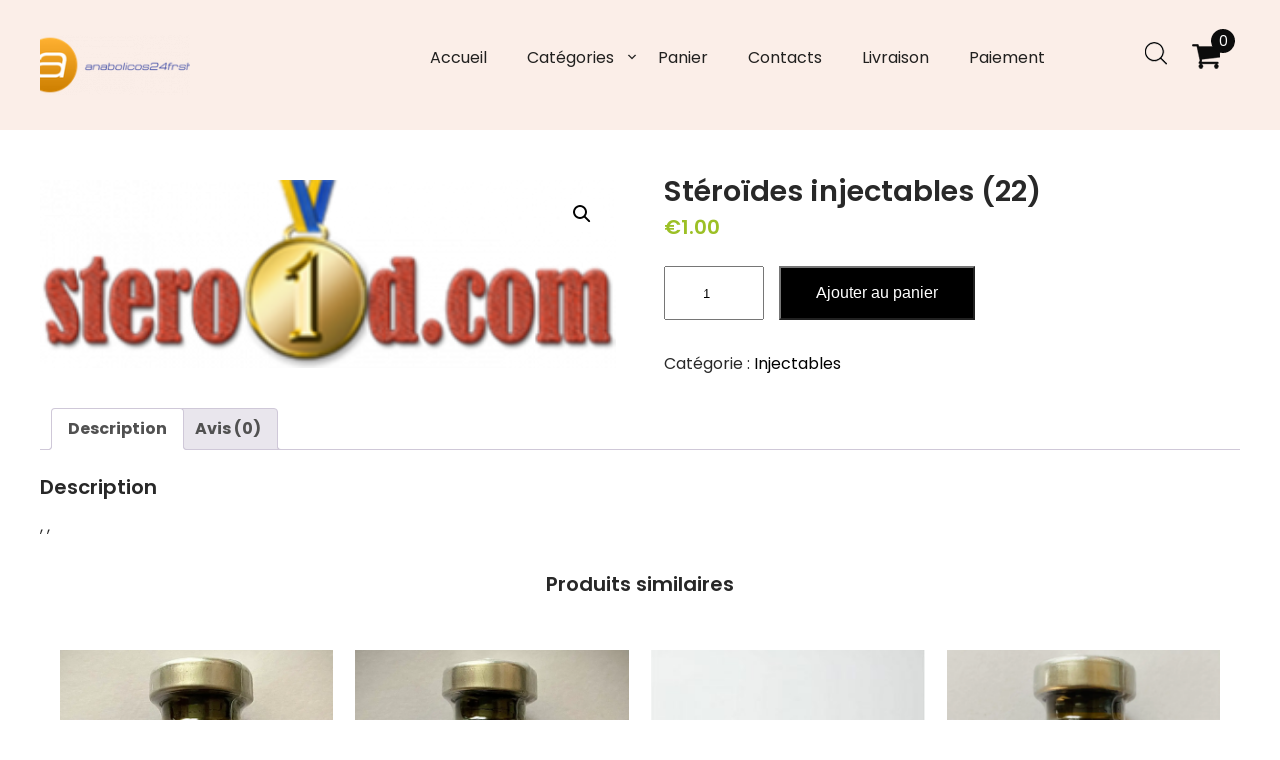

--- FILE ---
content_type: text/html; charset=UTF-8
request_url: https://anabolicos24frshop.com/produit/strodes-injectables-22/
body_size: 11416
content:
<!DOCTYPE html>
<html lang="fr-FR">
<head>
<meta charset="UTF-8">
<meta name="viewport" content="width=device-width, initial-scale=1">
<link rel="profile" href="https://gmpg.org/xfn/11">
<meta name='robots' content='index, follow, max-image-preview:large, max-snippet:-1, max-video-preview:-1' />

	<title>St&#233;ro&#239;des injectables (22) Achetez sans ordonnance à 1 euros - rapidement et facilement</title>
	<meta name="description" content="Commandez St&#233;ro&#239;des injectables (22) en ligne en France ✴️ Des produits fiables de marques de confiance ✴️ Un moyen simple et sûr d&#039;acheter votre réussite sportive." />
	<link rel="canonical" href="https://anabolicos24frshop.com/produit/strodes-injectables-22/" />
	<meta property="og:locale" content="fr_FR" />
	<meta property="og:type" content="article" />
	<meta property="og:title" content="St&#233;ro&#239;des injectables (22)" />
	<meta property="og:description" content="Commandez St&#233;ro&#239;des injectables (22) en ligne en France ✴️ Des produits fiables de marques de confiance ✴️ Un moyen simple et sûr d&#039;acheter votre réussite sportive." />
	<meta property="og:url" content="https://anabolicos24frshop.com/produit/strodes-injectables-22/" />
	<meta property="og:site_name" content="anabolicos24frshop.com" />
	<meta property="article:modified_time" content="2022-12-24T17:09:33+00:00" />
	<meta property="og:image" content="https://anabolicos24frshop.com/wp-content/uploads/2022/12/logo.png" />
	<meta property="og:image:width" content="315" />
	<meta property="og:image:height" content="103" />
	<meta property="og:image:type" content="image/png" />
	<meta name="twitter:card" content="summary_large_image" />


<link rel='dns-prefetch' href='//fonts.googleapis.com' />
<link rel='stylesheet' id='wp-block-library-css' href='https://anabolicos24frshop.com/wp-includes/css/dist/block-library/style.min.css' type='text/css' media='all' />
<style id='classic-theme-styles-inline-css' type='text/css'>
/*! This file is auto-generated */
.wp-block-button__link{color:#fff;background-color:#32373c;border-radius:9999px;box-shadow:none;text-decoration:none;padding:calc(.667em + 2px) calc(1.333em + 2px);font-size:1.125em}.wp-block-file__button{background:#32373c;color:#fff;text-decoration:none}
</style>
<style id='global-styles-inline-css' type='text/css'>
:root{--wp--preset--aspect-ratio--square: 1;--wp--preset--aspect-ratio--4-3: 4/3;--wp--preset--aspect-ratio--3-4: 3/4;--wp--preset--aspect-ratio--3-2: 3/2;--wp--preset--aspect-ratio--2-3: 2/3;--wp--preset--aspect-ratio--16-9: 16/9;--wp--preset--aspect-ratio--9-16: 9/16;--wp--preset--color--black: #000000;--wp--preset--color--cyan-bluish-gray: #abb8c3;--wp--preset--color--white: #ffffff;--wp--preset--color--pale-pink: #f78da7;--wp--preset--color--vivid-red: #cf2e2e;--wp--preset--color--luminous-vivid-orange: #ff6900;--wp--preset--color--luminous-vivid-amber: #fcb900;--wp--preset--color--light-green-cyan: #7bdcb5;--wp--preset--color--vivid-green-cyan: #00d084;--wp--preset--color--pale-cyan-blue: #8ed1fc;--wp--preset--color--vivid-cyan-blue: #0693e3;--wp--preset--color--vivid-purple: #9b51e0;--wp--preset--gradient--vivid-cyan-blue-to-vivid-purple: linear-gradient(135deg,rgba(6,147,227,1) 0%,rgb(155,81,224) 100%);--wp--preset--gradient--light-green-cyan-to-vivid-green-cyan: linear-gradient(135deg,rgb(122,220,180) 0%,rgb(0,208,130) 100%);--wp--preset--gradient--luminous-vivid-amber-to-luminous-vivid-orange: linear-gradient(135deg,rgba(252,185,0,1) 0%,rgba(255,105,0,1) 100%);--wp--preset--gradient--luminous-vivid-orange-to-vivid-red: linear-gradient(135deg,rgba(255,105,0,1) 0%,rgb(207,46,46) 100%);--wp--preset--gradient--very-light-gray-to-cyan-bluish-gray: linear-gradient(135deg,rgb(238,238,238) 0%,rgb(169,184,195) 100%);--wp--preset--gradient--cool-to-warm-spectrum: linear-gradient(135deg,rgb(74,234,220) 0%,rgb(151,120,209) 20%,rgb(207,42,186) 40%,rgb(238,44,130) 60%,rgb(251,105,98) 80%,rgb(254,248,76) 100%);--wp--preset--gradient--blush-light-purple: linear-gradient(135deg,rgb(255,206,236) 0%,rgb(152,150,240) 100%);--wp--preset--gradient--blush-bordeaux: linear-gradient(135deg,rgb(254,205,165) 0%,rgb(254,45,45) 50%,rgb(107,0,62) 100%);--wp--preset--gradient--luminous-dusk: linear-gradient(135deg,rgb(255,203,112) 0%,rgb(199,81,192) 50%,rgb(65,88,208) 100%);--wp--preset--gradient--pale-ocean: linear-gradient(135deg,rgb(255,245,203) 0%,rgb(182,227,212) 50%,rgb(51,167,181) 100%);--wp--preset--gradient--electric-grass: linear-gradient(135deg,rgb(202,248,128) 0%,rgb(113,206,126) 100%);--wp--preset--gradient--midnight: linear-gradient(135deg,rgb(2,3,129) 0%,rgb(40,116,252) 100%);--wp--preset--font-size--small: 13px;--wp--preset--font-size--medium: 20px;--wp--preset--font-size--large: 36px;--wp--preset--font-size--x-large: 42px;--wp--preset--font-family--inter: "Inter", sans-serif;--wp--preset--font-family--cardo: Cardo;--wp--preset--spacing--20: 0.44rem;--wp--preset--spacing--30: 0.67rem;--wp--preset--spacing--40: 1rem;--wp--preset--spacing--50: 1.5rem;--wp--preset--spacing--60: 2.25rem;--wp--preset--spacing--70: 3.38rem;--wp--preset--spacing--80: 5.06rem;--wp--preset--shadow--natural: 6px 6px 9px rgba(0, 0, 0, 0.2);--wp--preset--shadow--deep: 12px 12px 50px rgba(0, 0, 0, 0.4);--wp--preset--shadow--sharp: 6px 6px 0px rgba(0, 0, 0, 0.2);--wp--preset--shadow--outlined: 6px 6px 0px -3px rgba(255, 255, 255, 1), 6px 6px rgba(0, 0, 0, 1);--wp--preset--shadow--crisp: 6px 6px 0px rgba(0, 0, 0, 1);}:where(.is-layout-flex){gap: 0.5em;}:where(.is-layout-grid){gap: 0.5em;}body .is-layout-flex{display: flex;}.is-layout-flex{flex-wrap: wrap;align-items: center;}.is-layout-flex > :is(*, div){margin: 0;}body .is-layout-grid{display: grid;}.is-layout-grid > :is(*, div){margin: 0;}:where(.wp-block-columns.is-layout-flex){gap: 2em;}:where(.wp-block-columns.is-layout-grid){gap: 2em;}:where(.wp-block-post-template.is-layout-flex){gap: 1.25em;}:where(.wp-block-post-template.is-layout-grid){gap: 1.25em;}.has-black-color{color: var(--wp--preset--color--black) !important;}.has-cyan-bluish-gray-color{color: var(--wp--preset--color--cyan-bluish-gray) !important;}.has-white-color{color: var(--wp--preset--color--white) !important;}.has-pale-pink-color{color: var(--wp--preset--color--pale-pink) !important;}.has-vivid-red-color{color: var(--wp--preset--color--vivid-red) !important;}.has-luminous-vivid-orange-color{color: var(--wp--preset--color--luminous-vivid-orange) !important;}.has-luminous-vivid-amber-color{color: var(--wp--preset--color--luminous-vivid-amber) !important;}.has-light-green-cyan-color{color: var(--wp--preset--color--light-green-cyan) !important;}.has-vivid-green-cyan-color{color: var(--wp--preset--color--vivid-green-cyan) !important;}.has-pale-cyan-blue-color{color: var(--wp--preset--color--pale-cyan-blue) !important;}.has-vivid-cyan-blue-color{color: var(--wp--preset--color--vivid-cyan-blue) !important;}.has-vivid-purple-color{color: var(--wp--preset--color--vivid-purple) !important;}.has-black-background-color{background-color: var(--wp--preset--color--black) !important;}.has-cyan-bluish-gray-background-color{background-color: var(--wp--preset--color--cyan-bluish-gray) !important;}.has-white-background-color{background-color: var(--wp--preset--color--white) !important;}.has-pale-pink-background-color{background-color: var(--wp--preset--color--pale-pink) !important;}.has-vivid-red-background-color{background-color: var(--wp--preset--color--vivid-red) !important;}.has-luminous-vivid-orange-background-color{background-color: var(--wp--preset--color--luminous-vivid-orange) !important;}.has-luminous-vivid-amber-background-color{background-color: var(--wp--preset--color--luminous-vivid-amber) !important;}.has-light-green-cyan-background-color{background-color: var(--wp--preset--color--light-green-cyan) !important;}.has-vivid-green-cyan-background-color{background-color: var(--wp--preset--color--vivid-green-cyan) !important;}.has-pale-cyan-blue-background-color{background-color: var(--wp--preset--color--pale-cyan-blue) !important;}.has-vivid-cyan-blue-background-color{background-color: var(--wp--preset--color--vivid-cyan-blue) !important;}.has-vivid-purple-background-color{background-color: var(--wp--preset--color--vivid-purple) !important;}.has-black-border-color{border-color: var(--wp--preset--color--black) !important;}.has-cyan-bluish-gray-border-color{border-color: var(--wp--preset--color--cyan-bluish-gray) !important;}.has-white-border-color{border-color: var(--wp--preset--color--white) !important;}.has-pale-pink-border-color{border-color: var(--wp--preset--color--pale-pink) !important;}.has-vivid-red-border-color{border-color: var(--wp--preset--color--vivid-red) !important;}.has-luminous-vivid-orange-border-color{border-color: var(--wp--preset--color--luminous-vivid-orange) !important;}.has-luminous-vivid-amber-border-color{border-color: var(--wp--preset--color--luminous-vivid-amber) !important;}.has-light-green-cyan-border-color{border-color: var(--wp--preset--color--light-green-cyan) !important;}.has-vivid-green-cyan-border-color{border-color: var(--wp--preset--color--vivid-green-cyan) !important;}.has-pale-cyan-blue-border-color{border-color: var(--wp--preset--color--pale-cyan-blue) !important;}.has-vivid-cyan-blue-border-color{border-color: var(--wp--preset--color--vivid-cyan-blue) !important;}.has-vivid-purple-border-color{border-color: var(--wp--preset--color--vivid-purple) !important;}.has-vivid-cyan-blue-to-vivid-purple-gradient-background{background: var(--wp--preset--gradient--vivid-cyan-blue-to-vivid-purple) !important;}.has-light-green-cyan-to-vivid-green-cyan-gradient-background{background: var(--wp--preset--gradient--light-green-cyan-to-vivid-green-cyan) !important;}.has-luminous-vivid-amber-to-luminous-vivid-orange-gradient-background{background: var(--wp--preset--gradient--luminous-vivid-amber-to-luminous-vivid-orange) !important;}.has-luminous-vivid-orange-to-vivid-red-gradient-background{background: var(--wp--preset--gradient--luminous-vivid-orange-to-vivid-red) !important;}.has-very-light-gray-to-cyan-bluish-gray-gradient-background{background: var(--wp--preset--gradient--very-light-gray-to-cyan-bluish-gray) !important;}.has-cool-to-warm-spectrum-gradient-background{background: var(--wp--preset--gradient--cool-to-warm-spectrum) !important;}.has-blush-light-purple-gradient-background{background: var(--wp--preset--gradient--blush-light-purple) !important;}.has-blush-bordeaux-gradient-background{background: var(--wp--preset--gradient--blush-bordeaux) !important;}.has-luminous-dusk-gradient-background{background: var(--wp--preset--gradient--luminous-dusk) !important;}.has-pale-ocean-gradient-background{background: var(--wp--preset--gradient--pale-ocean) !important;}.has-electric-grass-gradient-background{background: var(--wp--preset--gradient--electric-grass) !important;}.has-midnight-gradient-background{background: var(--wp--preset--gradient--midnight) !important;}.has-small-font-size{font-size: var(--wp--preset--font-size--small) !important;}.has-medium-font-size{font-size: var(--wp--preset--font-size--medium) !important;}.has-large-font-size{font-size: var(--wp--preset--font-size--large) !important;}.has-x-large-font-size{font-size: var(--wp--preset--font-size--x-large) !important;}
:where(.wp-block-post-template.is-layout-flex){gap: 1.25em;}:where(.wp-block-post-template.is-layout-grid){gap: 1.25em;}
:where(.wp-block-columns.is-layout-flex){gap: 2em;}:where(.wp-block-columns.is-layout-grid){gap: 2em;}
:root :where(.wp-block-pullquote){font-size: 1.5em;line-height: 1.6;}
</style>
<link rel='stylesheet' id='photoswipe-css' href='https://anabolicos24frshop.com/wp-content/plugins/woocommerce/assets/css/photoswipe/photoswipe.min.css' type='text/css' media='all' />
<link rel='stylesheet' id='photoswipe-default-skin-css' href='https://anabolicos24frshop.com/wp-content/plugins/woocommerce/assets/css/photoswipe/default-skin/default-skin.min.css' type='text/css' media='all' />
<link rel='stylesheet' id='woocommerce-layout-css' href='https://anabolicos24frshop.com/wp-content/plugins/woocommerce/assets/css/woocommerce-layout.css' type='text/css' media='all' />
<link rel='stylesheet' id='woocommerce-smallscreen-css' href='https://anabolicos24frshop.com/wp-content/plugins/woocommerce/assets/css/woocommerce-smallscreen.css' type='text/css' media='only screen and (max-width: 768px)' />
<link rel='stylesheet' id='woocommerce-general-css' href='https://anabolicos24frshop.com/wp-content/plugins/woocommerce/assets/css/woocommerce.css' type='text/css' media='all' />
<style id='woocommerce-inline-inline-css' type='text/css'>
.woocommerce form .form-row .required { visibility: visible; }
</style>
<link rel='stylesheet' id='woosb-frontend-css' href='https://anabolicos24frshop.com/wp-content/plugins/woo-product-bundle-premium/assets/css/frontend.css' type='text/css' media='all' />
<link rel='stylesheet' id='skt-minimal-basic-style-css' href='https://anabolicos24frshop.com/wp-content/themes/skt-minimal/style.css' type='text/css' media='all' />
<link rel='stylesheet' id='skt-minimal-main-style-css' href='https://anabolicos24frshop.com/wp-content/themes/skt-minimal/css/responsive.css' type='text/css' media='all' />
<link rel='stylesheet' id='skt-minimal-font-css' href='//fonts.googleapis.com/css?family=Poppins%3A100%2C100i%2C200%2C200i%2C300%2C300i%2C400%2C400i%2C500%2C500i%2C600%2C600i%2C700%2C700i%2C800%2C800i%2C900%2C900i' type='text/css' media='all' />
<link rel='stylesheet' id='skt-minimal-editor-style-css' href='https://anabolicos24frshop.com/wp-content/themes/skt-minimal/editor-style.css' type='text/css' media='all' />
<link rel='stylesheet' id='skt-minimal-base-style-css' href='https://anabolicos24frshop.com/wp-content/themes/skt-minimal/css/style_base.css' type='text/css' media='all' />
<link rel='stylesheet' id='skt-minimal-custom-style-css' href='https://anabolicos24frshop.com/wp-content/themes/skt-minimal/css/skt-minimal-custom-style.css' type='text/css' media='all' />
<style id='skt-minimal-custom-style-inline-css' type='text/css'>

					#sidebar ul li a:hover,
					.footerarea a:hover,
					.blog_lists h4 a:hover,
					.recent-post h6 a:hover,
					.recent-post a:hover,
					.design-by a,
					.postmeta a:hover,
					.tagcloud a,
					.blocksbox:hover h3,
					.rdmore a,
					.main-navigation ul li:hover a, .main-navigation ul li a:focus, .main-navigation ul li a:hover, .main-navigation ul li.current-menu-item a, .main-navigation ul li.current_page_item a
					{ 
						 color:  !important;
					}

					.pagination .nav-links span.current, .pagination .nav-links a:hover,
					#commentform input#submit:hover,
					.wpcf7 input[type='submit'],
					input.search-submit,
					.recent-post .morebtn:hover, 
					.read-more-btn,
					.woocommerce-product-search button[type='submit'],
					.head-info-area,
					.designs-thumb,
					.hometwo-block-button,
					.aboutmore,
					.service-thumb-box,
					.view-all-btn a:hover
					{ 
					   background-color:  !important;
					}

					.titleborder span:after{border-bottom-color:  !important;}
					.header{background-color: ;}
					.copyright-area{background-color: ;}
					.copyright-wrapper{color:  !important;}
				
</style>
<link rel='stylesheet' id='flexible-shipping-free-shipping-css' href='https://anabolicos24frshop.com/wp-content/plugins/flexible-shipping/assets/dist/css/free-shipping.css' type='text/css' media='all' />
<link rel='stylesheet' id='dashicons-css' href='https://anabolicos24frshop.com/wp-includes/css/dashicons.min.css' type='text/css' media='all' />
<script type="text/javascript" src="https://anabolicos24frshop.com/wp-includes/js/jquery/jquery.min.js" id="jquery-core-js"></script>
<script type="text/javascript" src="https://anabolicos24frshop.com/wp-includes/js/jquery/jquery-migrate.min.js" id="jquery-migrate-js"></script>
<script type="text/javascript" src="https://anabolicos24frshop.com/wp-content/plugins/woocommerce/assets/js/jquery-blockui/jquery.blockUI.min.js" id="jquery-blockui-js" defer="defer" data-wp-strategy="defer"></script>
<script type="text/javascript" id="wc-add-to-cart-js-extra">
/* <![CDATA[ */
var wc_add_to_cart_params = {"ajax_url":"\/wp-admin\/admin-ajax.php","wc_ajax_url":"\/?wc-ajax=%%endpoint%%","i18n_view_cart":"Voir le panier","cart_url":"https:\/\/anabolicos24frshop.com\/panier\/","is_cart":"","cart_redirect_after_add":"no"};
/* ]]> */
</script>
<script type="text/javascript" src="https://anabolicos24frshop.com/wp-content/plugins/woocommerce/assets/js/frontend/add-to-cart.min.js" id="wc-add-to-cart-js" defer="defer" data-wp-strategy="defer"></script>
<script type="text/javascript" src="https://anabolicos24frshop.com/wp-content/plugins/woocommerce/assets/js/zoom/jquery.zoom.min.js" id="zoom-js" defer="defer" data-wp-strategy="defer"></script>
<script type="text/javascript" src="https://anabolicos24frshop.com/wp-content/plugins/woocommerce/assets/js/flexslider/jquery.flexslider.min.js" id="flexslider-js" defer="defer" data-wp-strategy="defer"></script>
<script type="text/javascript" src="https://anabolicos24frshop.com/wp-content/plugins/woocommerce/assets/js/photoswipe/photoswipe.min.js" id="photoswipe-js" defer="defer" data-wp-strategy="defer"></script>
<script type="text/javascript" src="https://anabolicos24frshop.com/wp-content/plugins/woocommerce/assets/js/photoswipe/photoswipe-ui-default.min.js" id="photoswipe-ui-default-js" defer="defer" data-wp-strategy="defer"></script>
<script type="text/javascript" id="wc-single-product-js-extra">
/* <![CDATA[ */
var wc_single_product_params = {"i18n_required_rating_text":"Veuillez s\u00e9lectionner une note","review_rating_required":"yes","flexslider":{"rtl":false,"animation":"slide","smoothHeight":true,"directionNav":false,"controlNav":"thumbnails","slideshow":false,"animationSpeed":500,"animationLoop":false,"allowOneSlide":false},"zoom_enabled":"1","zoom_options":[],"photoswipe_enabled":"1","photoswipe_options":{"shareEl":false,"closeOnScroll":false,"history":false,"hideAnimationDuration":0,"showAnimationDuration":0},"flexslider_enabled":"1"};
/* ]]> */
</script>
<script type="text/javascript" src="https://anabolicos24frshop.com/wp-content/plugins/woocommerce/assets/js/frontend/single-product.min.js" id="wc-single-product-js" defer="defer" data-wp-strategy="defer"></script>
<script type="text/javascript" src="https://anabolicos24frshop.com/wp-content/plugins/woocommerce/assets/js/js-cookie/js.cookie.min.js" id="js-cookie-js" defer="defer" data-wp-strategy="defer"></script>
<script type="text/javascript" id="woocommerce-js-extra">
/* <![CDATA[ */
var woocommerce_params = {"ajax_url":"\/wp-admin\/admin-ajax.php","wc_ajax_url":"\/?wc-ajax=%%endpoint%%"};
/* ]]> */
</script>
<script type="text/javascript" src="https://anabolicos24frshop.com/wp-content/plugins/woocommerce/assets/js/frontend/woocommerce.min.js" id="woocommerce-js" defer="defer" data-wp-strategy="defer"></script>
<script type="text/javascript" src="https://anabolicos24frshop.com/wp-content/themes/skt-minimal/js/custom.js" id="skt-minimal-customscripts-js"></script>
<style>.pseudo-clearfy-link { color: #008acf; cursor: pointer;}.pseudo-clearfy-link:hover { text-decoration: none;}</style><!-- Fathom - beautiful, simple website analytics -->
<script src="https://cdn.usefathom.com/script.js" data-site="HCJUJEGT" defer></script>
<!-- / Fathom -->            <script type="text/javascript">
                window.helpcrunchSettings = {
  organization: 'store24',
  appId: '61dc9fd6-9d60-4e1a-9217-a58397f0696a',
};
            </script>

            <script type="text/javascript">
              (function(w,d){var hS=w.helpcrunchSettings;if(!hS||!hS.organization){return;}var widgetSrc='https://embed.helpcrunch.com/sdk.js';w.HelpCrunch=function(){w.HelpCrunch.q.push(arguments)};w.HelpCrunch.q=[];function r(){if (d.querySelector('script[src="' + widgetSrc + '"')) { return; }var s=d.createElement('script');s.async=1;s.type='text/javascript';s.src=widgetSrc;(d.body||d.head).appendChild(s);}if(d.readyState === 'complete'||hS.loadImmediately){r();} else if(w.attachEvent){w.attachEvent('onload',r)}else{w.addEventListener('load',r,false)}})(window, document);
            </script>
            	<noscript><style>.woocommerce-product-gallery{ opacity: 1 !important; }</style></noscript>
	    
	<style type="text/css">
		
	</style>
	<style id='wp-fonts-local' type='text/css'>
@font-face{font-family:Inter;font-style:normal;font-weight:300 900;font-display:fallback;src:url('https://anabolicos24frshop.com/wp-content/plugins/woocommerce/assets/fonts/Inter-VariableFont_slnt,wght.woff2') format('woff2');font-stretch:normal;}
@font-face{font-family:Cardo;font-style:normal;font-weight:400;font-display:fallback;src:url('https://anabolicos24frshop.com/wp-content/plugins/woocommerce/assets/fonts/cardo_normal_400.woff2') format('woff2');}
</style>
<link rel="icon" href="https://anabolicos24frshop.com/wp-content/uploads/logos/cropped-logo-9697407-1-32x32.png" sizes="32x32" />
<link rel="icon" href="https://anabolicos24frshop.com/wp-content/uploads/logos/cropped-logo-9697407-1-192x192.png" sizes="192x192" />
<link rel="apple-touch-icon" href="https://anabolicos24frshop.com/wp-content/uploads/logos/cropped-logo-9697407-1-180x180.png" />
<meta name="msapplication-TileImage" content="https://anabolicos24frshop.com/wp-content/uploads/logos/cropped-logo-9697407-1-270x270.png" />
		<style type="text/css" id="wp-custom-css">
			.vmcstyle {  height: 150px!important; }		</style>
		</head>
<body class="product-template-default single single-product postid-2138 wp-custom-logo theme-skt-minimal woocommerce woocommerce-page woocommerce-no-js">
<a class="skip-link screen-reader-text" href="#content_navigator">
Skip to content</a>
<div class="header ">
  <div class="container">
    <div class="logo">
		<a href="https://anabolicos24frshop.com/" class="custom-logo-link" rel="home"><img width="190" height="60" src="https://anabolicos24frshop.com/wp-content/uploads/logos/cropped-logo-9697407.png" class="custom-logo" alt="anabolicos24frshop.com" decoding="async" /></a>        <div class="clear"></div>
		        <div id="logo-main">
        <a href="https://anabolicos24frshop.com/">
        <h2 class="site-title">anabolicos24frshop.com</h2>
                </a>
        </div>
    </div> 
        <div id="navigation"><nav id="site-navigation" class="main-navigation">
				<button type="button" class="menu-toggle">
					<span></span>
					<span></span>
					<span></span>
				</button>
		<ul id="primary" class="primary-menu menu"><li id="menu-item-22" class="menu-item menu-item-type-custom menu-item-object-custom menu-item-home menu-item-22"><a href="https://anabolicos24frshop.com/">Accueil</a></li>
<li id="menu-item-1146" class="menu-item menu-item-type-custom menu-item-object-custom menu-item-home menu-item-has-children menu-item-1146"><a href="https://anabolicos24frshop.com/">Catégories</a>
<ul class="sub-menu">
	<li id="menu-item-2187" class="menu-item menu-item-type-taxonomy menu-item-object-product_cat menu-item-has-children menu-item-2187"><a href="https://anabolicos24frshop.com/categorie-produit/substance-active/">Substance active</a>
	<ul class="sub-menu">
		<li id="menu-item-2188" class="menu-item menu-item-type-taxonomy menu-item-object-product_cat menu-item-2188"><a href="https://anabolicos24frshop.com/categorie-produit/substance-active/nanthate-de-testostrone/">Énanthate de testostérone</a></li>
		<li id="menu-item-2189" class="menu-item menu-item-type-taxonomy menu-item-object-product_cat menu-item-2189"><a href="https://anabolicos24frshop.com/categorie-produit/substance-active/propionate-de-testostrone/">Propionate de testostérone</a></li>
		<li id="menu-item-2190" class="menu-item menu-item-type-taxonomy menu-item-object-product_cat menu-item-2190"><a href="https://anabolicos24frshop.com/categorie-produit/substance-active/sustanon-mlange-de-testostrone/">Sustanon (mélange de testostérone)</a></li>
		<li id="menu-item-2191" class="menu-item menu-item-type-taxonomy menu-item-object-product_cat menu-item-2191"><a href="https://anabolicos24frshop.com/categorie-produit/substance-active/gras-boldenone/">Gras (Boldenone)</a></li>
	</ul>
</li>
	<li id="menu-item-2192" class="menu-item menu-item-type-taxonomy menu-item-object-product_cat current-product-ancestor current-menu-parent current-product-parent menu-item-2192"><a href="https://anabolicos24frshop.com/categorie-produit/injectables/">Injectables</a></li>
	<li id="menu-item-2193" class="menu-item menu-item-type-taxonomy menu-item-object-product_cat menu-item-2193"><a href="https://anabolicos24frshop.com/categorie-produit/pkt-et-vkt/">PKT et VKT</a></li>
	<li id="menu-item-2194" class="menu-item menu-item-type-taxonomy menu-item-object-product_cat menu-item-2194"><a href="https://anabolicos24frshop.com/categorie-produit/prparations-orales/">Préparations orales</a></li>
	<li id="menu-item-2195" class="menu-item menu-item-type-taxonomy menu-item-object-product_cat menu-item-2195"><a href="https://anabolicos24frshop.com/categorie-produit/nutrition-sportive-et-complments-alimentaires/">Nutrition sportive et compléments alimentaires</a></li>
	<li id="menu-item-2196" class="menu-item menu-item-type-taxonomy menu-item-object-product_cat menu-item-2196"><a href="https://anabolicos24frshop.com/categorie-produit/pour-la-puissance/">Pour la puissance</a></li>
</ul>
</li>
<li id="menu-item-26" class="menu-item menu-item-type-post_type menu-item-object-page menu-item-26"><a href="https://anabolicos24frshop.com/panier/">Panier</a></li>
<li id="menu-item-24" class="menu-item menu-item-type-post_type menu-item-object-page menu-item-24"><a href="https://anabolicos24frshop.com/contacts/">Contacts</a></li>
<li id="menu-item-1144" class="menu-item menu-item-type-post_type menu-item-object-page menu-item-1144"><a href="https://anabolicos24frshop.com/livraison/">Livraison</a></li>
<li id="menu-item-1145" class="menu-item menu-item-type-post_type menu-item-object-page menu-item-1145"><a href="https://anabolicos24frshop.com/paiement/">Paiement</a></li>
</ul>			</nav></div>
            <div class="header-extras">
            	<div class="header-search-toggle"><img src="https://anabolicos24frshop.com/wp-content/themes/skt-minimal/images/icon-search.png"/></div>
            	<div class="header-search-form">
                    <form method="get" class="search-form" action="https://anabolicos24frshop.com/">
                      <input type="search" class="search-field" placeholder="Search" name="s">
                      <input type="submit" class="search-submit" value="Search">
                    </form>
          		</div>
            	    			<div class="header-cart">
				<a class="cart-customlocation" href="https://anabolicos24frshop.com/panier/" title="View your shopping cart"> <img class="cart-customlocation" src="https://anabolicos24frshop.com/wp-content/themes/skt-minimal/images/cart-icon.png" /> <span class="custom-cart-count">0</span> </a>  
    			</div>
        		<div class="clear"></div>
            </div>
        <div class="clear"></div>    
    </div> <!-- container --> 
    <div class="clear"></div>  
  </div>
    
    
  
  <div class="clear"></div> <div class="container">
			<div id="content_navigator">
    		<div class="page_content">
				<div class="woocommerce">
				<div class="woocommerce-notices-wrapper"></div><div id="product-2138" class="product type-product post-2138 status-publish first instock product_cat-injectables has-post-thumbnail shipping-taxable purchasable product-type-simple">

	<div class="woocommerce-product-gallery woocommerce-product-gallery--with-images woocommerce-product-gallery--columns-4 images" data-columns="4" style="opacity: 0; transition: opacity .25s ease-in-out;">
	<div class="woocommerce-product-gallery__wrapper">
		<div data-thumb="https://anabolicos24frshop.com/wp-content/uploads/2022/12/logo-100x100.png" data-thumb-alt="" data-thumb-srcset="" class="woocommerce-product-gallery__image"><a href="https://anabolicos24frshop.com/wp-content/uploads/2022/12/logo.png"><img width="315" height="103" src="https://anabolicos24frshop.com/wp-content/uploads/2022/12/logo.png" class="wp-post-image" alt="" title="logo.png" data-caption="" data-src="https://anabolicos24frshop.com/wp-content/uploads/2022/12/logo.png" data-large_image="https://anabolicos24frshop.com/wp-content/uploads/2022/12/logo.png" data-large_image_width="315" data-large_image_height="103" decoding="async" srcset="https://anabolicos24frshop.com/wp-content/uploads/2022/12/logo.png 315w, https://anabolicos24frshop.com/wp-content/uploads/2022/12/logo-300x98.png 300w" sizes="(max-width: 315px) 100vw, 315px" /></a></div>	</div>
</div>

	<div class="summary entry-summary">
		<h1 class="product_title entry-title">St&#233;ro&#239;des injectables (22)</h1><p class="price"><span class="woocommerce-Price-amount amount"><bdi><span class="woocommerce-Price-currencySymbol">&euro;</span>1.00</bdi></span></p>

	
	<form class="cart" action="https://anabolicos24frshop.com/produit/strodes-injectables-22/" method="post" enctype='multipart/form-data'>
		
		<div class="quantity">
		<label class="screen-reader-text" for="quantity_697af80f64f09">quantité de St&#233;ro&#239;des injectables (22)</label>
	<input
		type="number"
				id="quantity_697af80f64f09"
		class="input-text qty text"
		name="quantity"
		value="1"
		aria-label="Quantité de produits"
		size="4"
		min="1"
		max=""
					step="1"
			placeholder=""
			inputmode="numeric"
			autocomplete="off"
			/>
	</div>

		<button type="submit" name="add-to-cart" value="2138" class="single_add_to_cart_button button alt">Ajouter au panier</button>

			</form>

	
<div class="product_meta">

	
	
	<span class="posted_in">Catégorie : <a href="https://anabolicos24frshop.com/categorie-produit/injectables/" rel="tag">Injectables</a></span>
	
	
</div>
	</div>

	
	<div class="woocommerce-tabs wc-tabs-wrapper">
		<ul class="tabs wc-tabs" role="tablist">
							<li class="description_tab" id="tab-title-description" role="tab" aria-controls="tab-description">
					<a href="#tab-description">
						Description					</a>
				</li>
							<li class="reviews_tab" id="tab-title-reviews" role="tab" aria-controls="tab-reviews">
					<a href="#tab-reviews">
						Avis (0)					</a>
				</li>
					</ul>
					<div class="woocommerce-Tabs-panel woocommerce-Tabs-panel--description panel entry-content wc-tab" id="tab-description" role="tabpanel" aria-labelledby="tab-title-description">
				
	<h2>Description</h2>

<p>, ,</p>
			</div>
					<div class="woocommerce-Tabs-panel woocommerce-Tabs-panel--reviews panel entry-content wc-tab" id="tab-reviews" role="tabpanel" aria-labelledby="tab-title-reviews">
				<div id="reviews" class="woocommerce-Reviews">
	<div id="comments">
		<h2 class="woocommerce-Reviews-title">
			Avis		</h2>

					<p class="woocommerce-noreviews">Il n’y a pas encore d’avis.</p>
			</div>

			<div id="review_form_wrapper">
			<div id="review_form">
					<div id="respond" class="comment-respond">
		<span id="reply-title" class="comment-reply-title">Soyez le premier à laisser votre avis sur &ldquo;St&#233;ro&#239;des injectables (22)&rdquo; <small><a rel="nofollow" id="cancel-comment-reply-link" href="/produit/strodes-injectables-22/#respond" style="display:none;">Annuler la réponse</a></small></span><form action="https://anabolicos24frshop.com/wp-comments-post.php" method="post" id="commentform" class="comment-form"><p class="comment-notes"><span id="email-notes">Votre adresse e-mail ne sera pas publiée.</span> <span class="required-field-message">Les champs obligatoires sont indiqués avec <span class="required">*</span></span></p><div class="comment-form-rating"><label for="rating">Votre note&nbsp;<span class="required">*</span></label><select name="rating" id="rating" required>
						<option value="">Évaluation...</option>
						<option value="5">Parfait</option>
						<option value="4">Bon</option>
						<option value="3">Moyen</option>
						<option value="2">Pas mal</option>
						<option value="1">Très mauvais</option>
					</select></div><p class="comment-form-comment"><label for="comment">Votre avis&nbsp;<span class="required">*</span></label><textarea id="comment" name="comment" cols="45" rows="8" required></textarea></p><p class="comment-form-author"><label for="author">Nom&nbsp;<span class="required">*</span></label><input id="author" name="author" type="text" value="" size="30" required /></p>
<p class="comment-form-email"><label for="email">E-mail &nbsp;<span class="required">*</span></label><input id="email" name="email" type="email" value="" size="30" required /></p>
<p class="comment-form-cookies-consent"><input id="wp-comment-cookies-consent" name="wp-comment-cookies-consent" type="checkbox" value="yes" /> <label for="wp-comment-cookies-consent">Enregistrer mon nom, mon e-mail et mon site dans le navigateur pour mon prochain commentaire.</label></p>
<p class="form-submit"><input name="submit" type="submit" id="submit" class="submit" value="Soumettre" /> <input type='hidden' name='comment_post_ID' value='2138' id='comment_post_ID' />
<input type='hidden' name='comment_parent' id='comment_parent' value='0' />
</p></form>	</div><!-- #respond -->
				</div>
		</div>
	
	<div class="clear"></div>
</div>
			</div>
		
			</div>


	<section class="related products">

					<h2>Produits similaires</h2>
				
		<ul class="products columns-4">

			
					<li class="product type-product post-1170 status-publish first instock product_cat-adam-sidexan-100-mg-ml-10-ml-masteron product_cat-injectables has-post-thumbnail shipping-taxable purchasable product-type-simple">
	<a href="https://anabolicos24frshop.com/produit/adam-sidexan-100-mg-ml-10-ml-masteron/" class="woocommerce-LoopProduct-link woocommerce-loop-product__link"><img width="300" height="300" src="https://anabolicos24frshop.com/wp-content/uploads/2022/12/ADAM20Sidexan2010020mg-ml201020ml-300x300.png" class="attachment-woocommerce_thumbnail size-woocommerce_thumbnail" alt="" decoding="async" fetchpriority="high" srcset="https://anabolicos24frshop.com/wp-content/uploads/2022/12/ADAM20Sidexan2010020mg-ml201020ml-300x300.png 300w, https://anabolicos24frshop.com/wp-content/uploads/2022/12/ADAM20Sidexan2010020mg-ml201020ml-150x150.png 150w, https://anabolicos24frshop.com/wp-content/uploads/2022/12/ADAM20Sidexan2010020mg-ml201020ml-100x100.png 100w" sizes="(max-width: 300px) 100vw, 300px" /><h2 class="woocommerce-loop-product__title">Adam Sidexan 100 mg/ml 10 ml (Masteron)</h2>
	<span class="price"><span class="woocommerce-Price-amount amount"><bdi><span class="woocommerce-Price-currencySymbol">&euro;</span>1,134.00</bdi></span></span>
</a><a href="?add-to-cart=1170" aria-describedby="woocommerce_loop_add_to_cart_link_describedby_1170" data-quantity="1" class="button product_type_simple add_to_cart_button ajax_add_to_cart" data-product_id="1170" data-product_sku="2885" aria-label="Ajouter au panier : &ldquo;Adam Sidexan 100 mg/ml 10 ml (Masteron)&rdquo;" rel="nofollow">Ajouter au panier</a><span id="woocommerce_loop_add_to_cart_link_describedby_1170" class="screen-reader-text">
	</span>
</li>

			
					<li class="product type-product post-1165 status-publish instock product_cat-adam-diazacyne-200-mg-ml-10-ml-gras product_cat-injectables has-post-thumbnail shipping-taxable purchasable product-type-simple">
	<a href="https://anabolicos24frshop.com/produit/adam-diazacyne-200-mg-ml-10-ml-gras/" class="woocommerce-LoopProduct-link woocommerce-loop-product__link"><img width="300" height="300" src="https://anabolicos24frshop.com/wp-content/uploads/2022/12/ADAM20Diazacyne2020020mg-ml201020ml-300x300.png" class="attachment-woocommerce_thumbnail size-woocommerce_thumbnail" alt="" decoding="async" srcset="https://anabolicos24frshop.com/wp-content/uploads/2022/12/ADAM20Diazacyne2020020mg-ml201020ml-300x300.png 300w, https://anabolicos24frshop.com/wp-content/uploads/2022/12/ADAM20Diazacyne2020020mg-ml201020ml-150x150.png 150w, https://anabolicos24frshop.com/wp-content/uploads/2022/12/ADAM20Diazacyne2020020mg-ml201020ml-100x100.png 100w" sizes="(max-width: 300px) 100vw, 300px" /><h2 class="woocommerce-loop-product__title">ADAM Diazacyne 200 mg/ml 10 ml (gras)</h2>
	<span class="price"><span class="woocommerce-Price-amount amount"><bdi><span class="woocommerce-Price-currencySymbol">&euro;</span>756.00</bdi></span></span>
</a><a href="?add-to-cart=1165" aria-describedby="woocommerce_loop_add_to_cart_link_describedby_1165" data-quantity="1" class="button product_type_simple add_to_cart_button ajax_add_to_cart" data-product_id="1165" data-product_sku="2882" aria-label="Ajouter au panier : &ldquo;ADAM Diazacyne 200 mg/ml 10 ml (gras)&rdquo;" rel="nofollow">Ajouter au panier</a><span id="woocommerce_loop_add_to_cart_link_describedby_1165" class="screen-reader-text">
	</span>
</li>

			
					<li class="product type-product post-1161 status-publish instock product_cat-adam-biopten-250-mg-ml-10-ml-enka product_cat-injectables has-post-thumbnail shipping-taxable purchasable product-type-simple">
	<a href="https://anabolicos24frshop.com/produit/adam-biopten-250-mg-ml-10-ml-enka/" class="woocommerce-LoopProduct-link woocommerce-loop-product__link"><img width="300" height="300" src="https://anabolicos24frshop.com/wp-content/uploads/2022/12/ADAM20Biopten2025020mg20ml201020ml-300x300.jpeg" class="attachment-woocommerce_thumbnail size-woocommerce_thumbnail" alt="" decoding="async" loading="lazy" srcset="https://anabolicos24frshop.com/wp-content/uploads/2022/12/ADAM20Biopten2025020mg20ml201020ml-300x300.jpeg 300w, https://anabolicos24frshop.com/wp-content/uploads/2022/12/ADAM20Biopten2025020mg20ml201020ml-150x150.jpeg 150w, https://anabolicos24frshop.com/wp-content/uploads/2022/12/ADAM20Biopten2025020mg20ml201020ml-100x100.jpeg 100w, https://anabolicos24frshop.com/wp-content/uploads/2022/12/ADAM20Biopten2025020mg20ml201020ml.jpeg 380w" sizes="(max-width: 300px) 100vw, 300px" /><h2 class="woocommerce-loop-product__title">ADAM Biopten 250 mg/ml 10 ml (enka)</h2>
	<span class="price"><span class="woocommerce-Price-amount amount"><bdi><span class="woocommerce-Price-currencySymbol">&euro;</span>693.00</bdi></span></span>
</a><a href="?add-to-cart=1161" aria-describedby="woocommerce_loop_add_to_cart_link_describedby_1161" data-quantity="1" class="button product_type_simple add_to_cart_button ajax_add_to_cart" data-product_id="1161" data-product_sku="2880" aria-label="Ajouter au panier : &ldquo;ADAM Biopten 250 mg/ml 10 ml (enka)&rdquo;" rel="nofollow">Ajouter au panier</a><span id="woocommerce_loop_add_to_cart_link_describedby_1161" class="screen-reader-text">
	</span>
</li>

			
					<li class="product type-product post-1172 status-publish last instock product_cat-adam-sindoxil-250-mg-ml-10-ml-sust product_cat-injectables has-post-thumbnail shipping-taxable purchasable product-type-simple">
	<a href="https://anabolicos24frshop.com/produit/adam-sindoxil-250-mg-ml-10-ml-sust/" class="woocommerce-LoopProduct-link woocommerce-loop-product__link"><img width="300" height="300" src="https://anabolicos24frshop.com/wp-content/uploads/2022/12/ADAM20Sindoxil2025020mg_ml201020ml-300x300.png" class="attachment-woocommerce_thumbnail size-woocommerce_thumbnail" alt="" decoding="async" loading="lazy" srcset="https://anabolicos24frshop.com/wp-content/uploads/2022/12/ADAM20Sindoxil2025020mg_ml201020ml-300x300.png 300w, https://anabolicos24frshop.com/wp-content/uploads/2022/12/ADAM20Sindoxil2025020mg_ml201020ml-150x150.png 150w, https://anabolicos24frshop.com/wp-content/uploads/2022/12/ADAM20Sindoxil2025020mg_ml201020ml-100x100.png 100w" sizes="(max-width: 300px) 100vw, 300px" /><h2 class="woocommerce-loop-product__title">ADAM Sindoxil 250 mg/ml 10 ml (sust)</h2>
	<span class="price"><span class="woocommerce-Price-amount amount"><bdi><span class="woocommerce-Price-currencySymbol">&euro;</span>693.00</bdi></span></span>
</a><a href="?add-to-cart=1172" aria-describedby="woocommerce_loop_add_to_cart_link_describedby_1172" data-quantity="1" class="button product_type_simple add_to_cart_button ajax_add_to_cart" data-product_id="1172" data-product_sku="2879" aria-label="Ajouter au panier : &ldquo;ADAM Sindoxil 250 mg/ml 10 ml (sust)&rdquo;" rel="nofollow">Ajouter au panier</a><span id="woocommerce_loop_add_to_cart_link_describedby_1172" class="screen-reader-text">
	</span>
</li>

			
		</ul>

	</section>
	</div>

                </div>
		   </div><!-- page_content-->
           </div>
    </div><!-- content -->
<div class="copyright-area">
         
<div class="copyright-wrapper">
<div class="container">
     <div class="copyright-txt">
     	<img src="https://anabolicos24frshop.com/wp-content/uploads/2022/12/visamastercard-300x181-1.png" class="vmcstyle" alt=""> | <a href="/cdn-cgi/l/email-protection" class="__cf_email__" data-cfemail="63040c0f0723020d02010c0f0a000c1051570511100b0c134d000c0e">[email&#160;protected]</a> | Copyright © 2022

     <div class="clear"></div>
</div>           
</div>
</div><!--end #copyright-area-->
<script data-cfasync="false" src="/cdn-cgi/scripts/5c5dd728/cloudflare-static/email-decode.min.js"></script><script>var pseudo_links = document.querySelectorAll(".pseudo-clearfy-link");for (var i=0;i<pseudo_links.length;i++ ) { pseudo_links[i].addEventListener("click", function(e){   window.open( e.target.getAttribute("data-uri") ); }); }</script><script>function disable_keystrokes(e) {if (e.ctrlKey || e.metaKey){var key;if(window.event)key = window.event.keyCode;else key = e.which;if (key == 67 || key == 88 || key == 65 || key == 85 || key == 83)return false;else return true;}}document.onkeydown = disable_keystrokes;</script><script>function disableSelection(target){if (typeof target.onselectstart!="undefined") target.onselectstart=function(){return false};else if (typeof target.style.MozUserSelect!="undefined")target.style.MozUserSelect="none";else target.onmousedown=function(){return false};target.style.cursor = "default"}disableSelection(document.body);</script><script>document.oncontextmenu = function() { return false; }</script><script>document.addEventListener("copy", (event) => {var pagelink = "\nSource: https://anabolicos24frshop.com/produit/strodes-injectables-22";event.clipboardData.setData("text", document.getSelection() + pagelink);event.preventDefault();});</script><script type="application/ld+json">{"@context":"https:\/\/schema.org\/","@type":"Product","@id":"https:\/\/anabolicos24frshop.com\/produit\/strodes-injectables-22\/#product","name":"St&amp;#233;ro&amp;#239;des injectables (22)","url":"https:\/\/anabolicos24frshop.com\/produit\/strodes-injectables-22\/","description":"","image":"https:\/\/anabolicos24frshop.com\/wp-content\/uploads\/2022\/12\/logo.png","sku":2138,"offers":[{"@type":"Offer","price":"1.00","priceValidUntil":"2027-12-31","priceSpecification":{"price":"1.00","priceCurrency":"EUR","valueAddedTaxIncluded":"false"},"priceCurrency":"EUR","availability":"http:\/\/schema.org\/InStock","url":"https:\/\/anabolicos24frshop.com\/produit\/strodes-injectables-22\/","seller":{"@type":"Organization","name":"anabolicos24frshop.com","url":"https:\/\/anabolicos24frshop.com"}}]}</script>
<div class="pswp" tabindex="-1" role="dialog" aria-hidden="true">
	<div class="pswp__bg"></div>
	<div class="pswp__scroll-wrap">
		<div class="pswp__container">
			<div class="pswp__item"></div>
			<div class="pswp__item"></div>
			<div class="pswp__item"></div>
		</div>
		<div class="pswp__ui pswp__ui--hidden">
			<div class="pswp__top-bar">
				<div class="pswp__counter"></div>
				<button class="pswp__button pswp__button--close" aria-label="Fermer (Echap)"></button>
				<button class="pswp__button pswp__button--share" aria-label="Partagez"></button>
				<button class="pswp__button pswp__button--fs" aria-label="Basculer en plein écran"></button>
				<button class="pswp__button pswp__button--zoom" aria-label="Zoomer/Dézoomer"></button>
				<div class="pswp__preloader">
					<div class="pswp__preloader__icn">
						<div class="pswp__preloader__cut">
							<div class="pswp__preloader__donut"></div>
						</div>
					</div>
				</div>
			</div>
			<div class="pswp__share-modal pswp__share-modal--hidden pswp__single-tap">
				<div class="pswp__share-tooltip"></div>
			</div>
			<button class="pswp__button pswp__button--arrow--left" aria-label="Précédent (flèche  gauche)"></button>
			<button class="pswp__button pswp__button--arrow--right" aria-label="Suivant (flèche droite)"></button>
			<div class="pswp__caption">
				<div class="pswp__caption__center"></div>
			</div>
		</div>
	</div>
</div>
	<script type='text/javascript'>
		(function () {
			var c = document.body.className;
			c = c.replace(/woocommerce-no-js/, 'woocommerce-js');
			document.body.className = c;
		})();
	</script>
	<link rel='stylesheet' id='wc-blocks-style-css' href='https://anabolicos24frshop.com/wp-content/plugins/woocommerce/assets/client/blocks/wc-blocks.css' type='text/css' media='all' />
<script type="text/javascript" id="woosb-frontend-js-extra">
/* <![CDATA[ */
var woosb_vars = {"wc_price_decimals":"2","wc_price_format":"%1$s%2$s","wc_price_thousand_separator":",","wc_price_decimal_separator":".","wc_currency_symbol":"\u20ac","price_decimals":"2","price_format":"%1$s%2$s","price_thousand_separator":",","price_decimal_separator":".","currency_symbol":"\u20ac","trim_zeros":"","change_image":"yes","bundled_price":"price","bundled_price_from":"sale_price","change_price":"yes","price_selector":"","saved_text":"(\u00e9conomisez [d])","price_text":"Prix du Bundle :","alert_selection":"Veuillez choisir une option de [name] avant d'ajouter le produit au panier.","alert_unpurchasable":"Product [name] is unpurchasable. Please remove it before adding the bundle to the cart.","alert_empty":"Veuillez choisir au moins un produit avant d'ajouter ce paquet au panier.","alert_min":"Veuillez choisir au moins une quantit\u00e9 totale de [min] produits avant d'ajouter ce lot au panier.","alert_max":"D\u00e9sol\u00e9, vous ne pouvez choisir qu'au maximum une quantit\u00e9 totale de [max] produits avant d'ajouter ce lot au panier.","alert_total_min":"The total must meet the minimum amount of [min].","alert_total_max":"The total must meet the maximum amount of [max]."};
/* ]]> */
</script>
<script type="text/javascript" src="https://anabolicos24frshop.com/wp-content/plugins/woo-product-bundle-premium/assets/js/frontend.js" id="woosb-frontend-js"></script>
<script type="text/javascript" id="skt-minimal-navigation-js-extra">
/* <![CDATA[ */
var sktminimalScreenReaderText = {"expandMain":"Open main menu","collapseMain":"Close main menu","expandChild":"Expand submenu","collapseChild":"Collapse submenu"};
/* ]]> */
</script>
<script type="text/javascript" src="https://anabolicos24frshop.com/wp-content/themes/skt-minimal/js/navigation.js" id="skt-minimal-navigation-js"></script>
<script type="text/javascript" src="https://anabolicos24frshop.com/wp-includes/js/comment-reply.min.js" id="comment-reply-js" async="async" data-wp-strategy="async"></script>
<script type="text/javascript" src="https://anabolicos24frshop.com/wp-content/plugins/woocommerce/assets/js/sourcebuster/sourcebuster.min.js" id="sourcebuster-js-js"></script>
<script type="text/javascript" id="wc-order-attribution-js-extra">
/* <![CDATA[ */
var wc_order_attribution = {"params":{"lifetime":1.0000000000000001e-5,"session":30,"base64":false,"ajaxurl":"https:\/\/anabolicos24frshop.com\/wp-admin\/admin-ajax.php","prefix":"wc_order_attribution_","allowTracking":true},"fields":{"source_type":"current.typ","referrer":"current_add.rf","utm_campaign":"current.cmp","utm_source":"current.src","utm_medium":"current.mdm","utm_content":"current.cnt","utm_id":"current.id","utm_term":"current.trm","utm_source_platform":"current.plt","utm_creative_format":"current.fmt","utm_marketing_tactic":"current.tct","session_entry":"current_add.ep","session_start_time":"current_add.fd","session_pages":"session.pgs","session_count":"udata.vst","user_agent":"udata.uag"}};
/* ]]> */
</script>
<script type="text/javascript" src="https://anabolicos24frshop.com/wp-content/plugins/woocommerce/assets/js/frontend/order-attribution.min.js" id="wc-order-attribution-js"></script>
	<script>
	/(trident|msie)/i.test(navigator.userAgent)&&document.getElementById&&window.addEventListener&&window.addEventListener("hashchange",function(){var t,e=location.hash.substring(1);/^[A-z0-9_-]+$/.test(e)&&(t=document.getElementById(e))&&(/^(?:a|select|input|button|textarea)$/i.test(t.tagName)||(t.tabIndex=-1),t.focus())},!1);
	</script>
	<script>!function(){var t=!1;try{var e=Object.defineProperty({},"passive",{get:function(){t=!0}});window.addEventListener("test",null,e)}catch(t){}return t}()||function(i){var o=!0,s=!1;EventTarget.prototype.addEventListener=function(t,e,n){var r="object"==typeof n,a=r?n.capture:n;n=r?n:{},"touchstart"!=t&&"scroll"!=t&&"wheel"!=t||(n.passive=void 0!==n.passive?n.passive:o),n.capture=void 0!==a?a:s,i.call(this,t,e,n)}}(EventTarget.prototype.addEventListener);</script><script defer src="https://static.cloudflareinsights.com/beacon.min.js/vcd15cbe7772f49c399c6a5babf22c1241717689176015" integrity="sha512-ZpsOmlRQV6y907TI0dKBHq9Md29nnaEIPlkf84rnaERnq6zvWvPUqr2ft8M1aS28oN72PdrCzSjY4U6VaAw1EQ==" data-cf-beacon='{"version":"2024.11.0","token":"7a4fed41e65e490eacc6e08689b9a221","r":1,"server_timing":{"name":{"cfCacheStatus":true,"cfEdge":true,"cfExtPri":true,"cfL4":true,"cfOrigin":true,"cfSpeedBrain":true},"location_startswith":null}}' crossorigin="anonymous"></script>
</body>
</html>